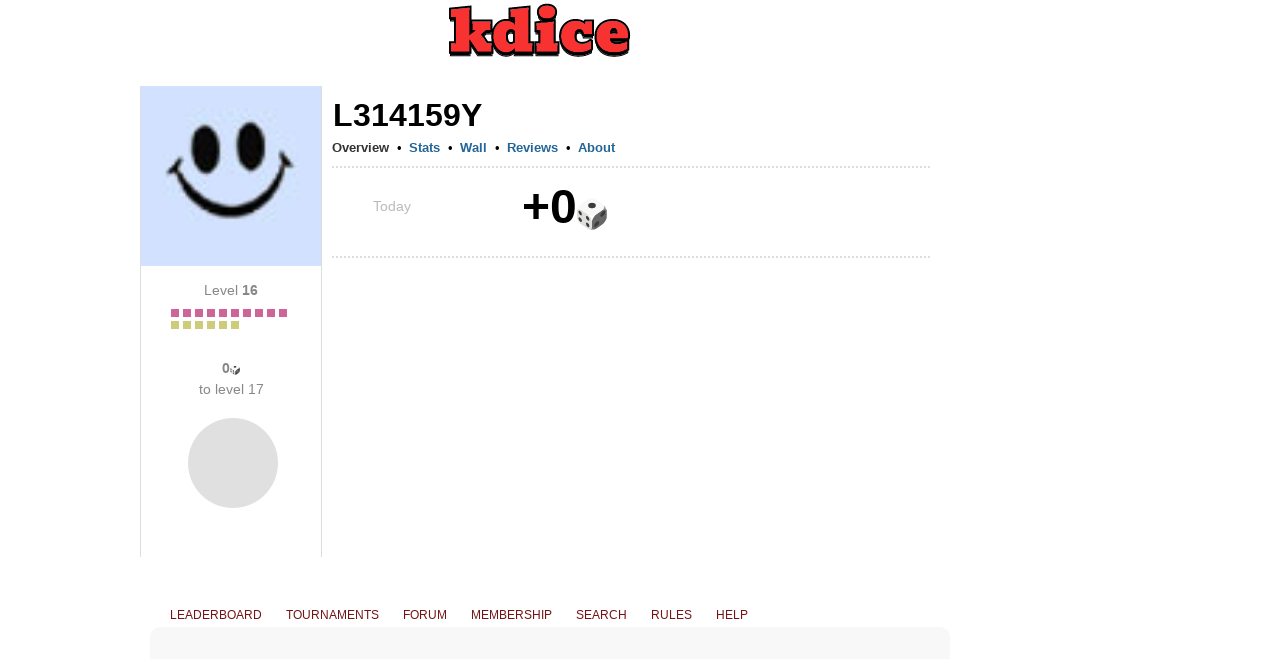

--- FILE ---
content_type: text/html; charset=utf-8
request_url: https://www.google.com/recaptcha/api2/aframe
body_size: 268
content:
<!DOCTYPE HTML><html><head><meta http-equiv="content-type" content="text/html; charset=UTF-8"></head><body><script nonce="yXxYxkZ28BqBcy-Gupt0Bg">/** Anti-fraud and anti-abuse applications only. See google.com/recaptcha */ try{var clients={'sodar':'https://pagead2.googlesyndication.com/pagead/sodar?'};window.addEventListener("message",function(a){try{if(a.source===window.parent){var b=JSON.parse(a.data);var c=clients[b['id']];if(c){var d=document.createElement('img');d.src=c+b['params']+'&rc='+(localStorage.getItem("rc::a")?sessionStorage.getItem("rc::b"):"");window.document.body.appendChild(d);sessionStorage.setItem("rc::e",parseInt(sessionStorage.getItem("rc::e")||0)+1);localStorage.setItem("rc::h",'1769575221871');}}}catch(b){}});window.parent.postMessage("_grecaptcha_ready", "*");}catch(b){}</script></body></html>